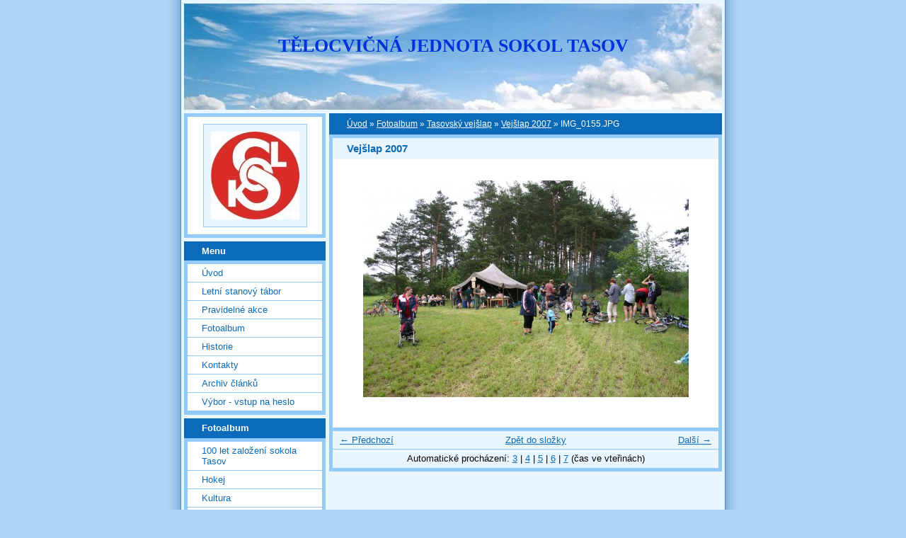

--- FILE ---
content_type: text/html; charset=UTF-8
request_url: https://www.sokoltasov.cz/fotoalbum/tasovsky-vejslap/vejslap-2007/img_0155.jpg.html
body_size: 4530
content:
<?xml version="1.0" encoding="utf-8"?>
<!DOCTYPE html PUBLIC "-//W3C//DTD XHTML 1.0 Transitional//EN" "http://www.w3.org/TR/xhtml1/DTD/xhtml1-transitional.dtd">
<html lang="cs" xml:lang="cs" xmlns="http://www.w3.org/1999/xhtml" >

      <head>

        <meta http-equiv="content-type" content="text/html; charset=utf-8" />
        <meta name="description" content="tělocvičná jednota" />
        <meta name="keywords" content="" />
        <meta name="robots" content="all,follow" />
        <meta name="author" content="www.sokoltasov.cz" />
        <meta name="viewport" content="width=device-width, initial-scale=1">
        
        <title>
            TĚLOCVIČNÁ JEDNOTA SOKOL TASOV - Fotoalbum - Tasovský vejšlap - Vejšlap 2007 - IMG_0155.JPG
        </title>
        <link rel="stylesheet" href="https://s3a.estranky.cz/css/d1000000024.css?nc=2014292661" type="text/css" />
<link rel="stylesheet" href="//code.jquery.com/ui/1.12.1/themes/base/jquery-ui.css">
<script src="//code.jquery.com/jquery-1.12.4.js"></script>
<script src="//code.jquery.com/ui/1.12.1/jquery-ui.js"></script>
<script type="text/javascript" src="https://s3c.estranky.cz/js/ui.js?nc=1" id="index_script" ></script>
			<script type="text/javascript">
				dataLayer = [{
					'subscription': 'true',
				}];
			</script>
			
    </head>
    <body class="">
        <!-- Wrapping the whole page, may have fixed or fluid width -->
        <div id="whole-page">

            

            <!-- Because of the matter of accessibility (text browsers,
            voice readers) we include a link leading to the page content and
            navigation } you'll probably want to hide them using display: none
            in your stylesheet -->

            <a href="#articles" class="accessibility-links">Jdi na obsah</a>
            <a href="#navigation" class="accessibility-links">Jdi na menu</a>

            <!-- We'll fill the document using horizontal rules thus separating
            the logical chunks of the document apart -->
            <hr />

            

			<!-- block for skyscraper and rectangle  -->
            <div id="sticky-box">
                <div id="sky-scraper-block">
                    
                    
                </div>
            </div>
            <!-- block for skyscraper and rectangle  -->

            <!-- Wrapping the document's visible part -->
            <div id="document">
                <div id="in-document">
                    <!-- Hamburger icon -->
                    <button type="button" class="menu-toggle" onclick="menuToggle()" id="menu-toggle">
                    	<span></span>
                    	<span></span>
                    	<span></span>
                    </button>
                    
                    <!-- header -->
  <div id="header">
     <div class="inner_frame">
        <!-- This construction allows easy image replacement -->
        <h1 class="head-center">
  <a href="https://www.sokoltasov.cz/" title="TĚLOCVIČNÁ JEDNOTA SOKOL TASOV" style="color: #0032d8;">TĚLOCVIČNÁ JEDNOTA SOKOL TASOV</a>
  <span title="TĚLOCVIČNÁ JEDNOTA SOKOL TASOV">
  </span>
</h1>
        <div id="header-decoration" class="decoration">
        </div>
     </div>
  </div>
<!-- /header -->


                    <!-- Possible clearing elements (more through the document) -->
                    <div id="clear1" class="clear">
                        &nbsp;
                    </div>
                    <hr />

                    <!-- body of the page -->
                    <div id="body">

                        <!-- main page content -->
                        <div id="content">
                            <!-- Breadcrumb navigation -->
<div id="breadcrumb-nav">
  <a href="/">Úvod</a> &raquo; <a href="/fotoalbum/">Fotoalbum</a> &raquo; <a href="/fotoalbum/tasovsky-vejslap/">Tasovský vejšlap</a> &raquo; <a href="/fotoalbum/tasovsky-vejslap/vejslap-2007/">Vejšlap 2007</a> &raquo; <span>IMG_0155.JPG</span>
</div>
<hr />

                            <script language="JavaScript" type="text/javascript">
  <!--
    index_setCookieData('index_curr_photo', 217);
  //-->
</script>

<div id="slide">
  <h2>Vejšlap 2007</h2>
  <div id="click">
    <h3 id="photo_curr_title">IMG_0155.JPG</h3>
    <div class="slide-img">
      <a href="/fotoalbum/tasovsky-vejslap/vejslap-2007/img_0153.jpg.html" class="previous-photo"  id="photo_prev_a" title="předchozí fotka"><span>&laquo;</span></a>  <!-- previous photo -->

      <a href="/fotoalbum/tasovsky-vejslap/vejslap-2007/img_0155.jpg.-.html" class="actual-photo" onclick="return index_photo_open(this,'_fullsize');" id="photo_curr_a"><img src="/img/mid/217/img_0155.jpg" alt="" width="460" height="306"  id="photo_curr_img" /></a>   <!-- actual shown photo -->

      <a href="/fotoalbum/tasovsky-vejslap/vejslap-2007/img_0159.jpg.html" class="next-photo"  id="photo_next_a" title="další fotka"><span>&raquo;</span></a>  <!-- next photo -->

      <br /> <!-- clear -->
    </div>
    <p id="photo_curr_comment">
      
    </p>
    
  </div>
  <!-- TODO: javascript -->
<script type="text/javascript">
  <!--
    var index_ss_type = "small";
    var index_ss_nexthref = "/fotoalbum/tasovsky-vejslap/vejslap-2007/img_0159.jpg.html";
    var index_ss_firsthref = "/fotoalbum/tasovsky-vejslap/vejslap-2007/dscn1252.jpg.html";
    index_ss_init ();
  //-->
</script>

  <div class="slidenav">
    <div class="back" id="photo_prev_div">
      <a href="/fotoalbum/tasovsky-vejslap/vejslap-2007/img_0153.jpg.html" id="photo_ns_prev_a">&larr; Předchozí</a>

    </div>
    <div class="forward" id="photo_next_div">
      <a href="/fotoalbum/tasovsky-vejslap/vejslap-2007/img_0159.jpg.html" id="photo_ns_next_a">Další &rarr;</a>

    </div>
    <a href="/fotoalbum/tasovsky-vejslap/vejslap-2007/">Zpět do složky</a>
    <br />
  </div>
  <div id="timenav">Automatické procházení:&nbsp;<a href="javascript: index_ss_start(3)">3</a>&nbsp;|&nbsp;<a href="javascript: index_ss_start(4)">4</a>&nbsp;|&nbsp;<a href="javascript: index_ss_start(5)">5</a>&nbsp;|&nbsp;<a href="javascript: index_ss_start(6)">6</a>&nbsp;|&nbsp;<a href="javascript: index_ss_start(7)">7</a>&nbsp;(čas ve vteřinách)</div>
<script type="text/javascript">
  <!--
    var index_ss_textpause = 'Automatické procházení:&nbsp;<a href="javascript: index_ss_pause()">pozastavit</a>';
    var index_ss_textcontinue = 'Automatické procházení:&nbsp;<a href="javascript: index_ss_continue()">pokračovat</a>';
    var index_ss_textalert = 'Je zobrazena poslední fotografie. Budete pokračovat od první.';
  //-->
</script>

  <script type="text/javascript">
    <!--
      index_photo_init ();
    //-->
  </script>
</div>
  
                        </div>
                        <!-- /main page content -->

                        <div id="nav-column">

                            <div class="column">
                                <div class="inner-column inner_frame">
                                    <!-- Portrait -->
  <div id="portrait" class="section">
    <h2>Portrét
      <span id="nav-portrait" class="portrait">
      </span></h2>
    <div class="inner_frame">
      <a href="/">
        <img src="/img/portrait.1.1298968393.jpg" width="125" height="124" alt="Portrét" /></a>
    </div>
  </div>
<!-- /Portrait -->
<hr />

                                    
                                    
                                </div>
                            </div>

                            <!-- Such navigation allows both horizontal and vertical rendering -->
<div id="navigation">
    <div class="inner_frame">
        <h2>Menu
            <span id="nav-decoration" class="decoration"></span>
        </h2>
        <nav>
            <menu class="menu-type-standard">
                <li class="">
  <a href="/">Úvod</a>
     
</li>
<li class="">
  <a href="/clanky/-64-letni-stanovy-tabor-skalka.html">Letní stanový tábor</a>
     
</li>
<li class="">
  <a href="/clanky/pravidelne_akce/">Pravidelné akce</a>
     
</li>
<li class="">
  <a href="/fotoalbum/">Fotoalbum</a>
     
</li>
<li class="">
  <a href="/clanky/historie.html">Historie</a>
     
</li>
<li class="">
  <a href="/clanky/kontakty.html">Kontakty</a>
     
</li>
<li class="">
  <a href="/clanky/archiv-clanku/">Archiv článků</a>
     
</li>
<li class="">
  <a href="/clanky/vybor-heslo.html">Výbor - vstup na heslo</a>
     
</li>

            </menu>
        </nav>
        <div id="clear6" class="clear">
          &nbsp;
        </div>
    </div>
</div>
<!-- menu ending -->

                            
                            

                            <div id="clear2" class="clear">
                                &nbsp;
                            </div>
                            <hr />

                            <!-- Side column left/right -->
                            <div class="column">

                                <!-- Inner column -->
                                <div class="inner_frame inner-column">
                                    <!-- Photo album -->
  <div id="photo-album-nav" class="section">
    <h2>Fotoalbum
      <span id="photo-album-decoration" class="decoration">
      </span></h2>
    <div class="inner_frame">
      <ul>
        <li class="first ">
  <a href="/fotoalbum/100-let-zalozeni-sokola-tasov/">
    100 let založení sokola Tasov</a></li>
<li class="">
  <a href="/fotoalbum/hokej/">
    Hokej</a></li>
<li class="">
  <a href="/fotoalbum/kultura/">
    Kultura</a></li>
<li class="">
  <a href="/fotoalbum/tabor-skalka/">
    Tábor Skalka</a></li>
<li class="last ">
  <a href="/fotoalbum/tasovsky-vejslap/">
    Tasovský vejšlap</a></li>

      </ul>
    </div>
  </div>
<!-- /Photo album -->
<hr />

                                    <!-- Last photo -->
  <div id="last-photo" class="section">
    <h2>Poslední fotografie
      <span id="last-photo-decoration" class="decoration">
      </span></h2>
    <div class="inner_frame">
      <div class="wrap-of-wrap">
        <div class="wrap-of-photo">
          <a href="/fotoalbum/tasovsky-vejslap/vejslapova-tricka/">
            <img src="/img/tiny/1822.jpg" alt="IMG_1209" width="54" height="75" /></a>
        </div>
      </div>
      <span>
        <a href="/fotoalbum/tasovsky-vejslap/vejslapova-tricka/">Vejšlapová trička</a>
      </span>
    </div>
  </div>
<!-- /Last photo -->
<hr />

                                    
                                    
                                    
                                    
                                    <!-- Own code -->
  <div class="section own-code-nav">
    <h2>Toplist
      <span class="decoration own-code-nav">
      </span></h2>
    <div class="inner_frame">
      <center><a href="http://www.toplist.cz/stat/229889"><script language="JavaScript" type="text/javascript">
                      <!--
                        document.write ('<img src="http://toplist.cz/count.asp?id=229889&logo=mc&http='+escape(document.referrer)+'&wi='+escape(window.screen.width)+'&he='+escape(window.screen.height)+'&cd='+escape(window.screen.colorDepth)+'&t='+escape(document.title)+'" width="88" height="60" border=0 alt="TOPlist" />');
                      //--></script><noscript><img src="http://toplist.cz/count.asp?id=229889&logo=mc" border="0" alt="TOPlist" width="88" height="60" /></noscript></a></center>                                                                          
    </div>
  </div>
<!-- /Own code -->
<hr />

                                    
                                    <!-- Favorite links -->
  <div id="links" class="section">
    <h2>Oblíbené odkazy
        <span id="links-decoration" class="decoration">
        </span></h2>
    <div class="inner_frame">
      <ul>
        <li class="first ">
  <a href="http://www.hctasov.estranky.cz" title="hokejový klub">
  HC Tasov</a></li><li class="">
  <a href="http://www.sokol.cz/sokol" title="informační portál Sokola">
  Sokol.cz</a></li><li class="">
  <a href="http://www.tasov-tr.cz" title="infostránky obecního úřadu Tasov">
  Obec Tasov</a></li><li class="">
  <a href="http://www.sokol.eu" title="Česká obec sokolská - moderní organizace s tradicí">
  Česká obec sokolská</a></li><li class="">
  <a href="http://www.zupaplksvece.estranky.cz" title="Župa plk. Švece - Jihlava">
  Župa plk. Švece</a></li><li class="last ">
  <a href="http://www.taborskalka.cz/" title="">
  Tábor Skalka</a></li>
      </ul>
    </div>
  </div>
<!-- /Favorite links -->
<hr />

                                    
                                    
                                    
                                    
                                </div>
                                <!-- /Inner column -->

                                <div id="clear4" class="clear">
                                    &nbsp;
                                </div>

                            </div>
                            <!-- end of first column -->
                        </div>

                        <div id="clear3" class="clear">
                            &nbsp;
                        </div>
                        <hr />

                        <div id="decoration1" class="decoration">
                        </div>
                        <div id="decoration2" class="decoration">
                        </div>
                        <!-- /Meant for additional graphics inside the body of the page -->
                    </div>
                    <!-- /body -->

                    <div id="clear5" class="clear">
                        &nbsp;
                    </div>

                    <hr />

                                    <!-- Footer -->
                <div id="footer">
                    <div class="inner_frame">
                        <p>
                            &copy; 2025 eStránky.cz <span class="hide">|</span> <a class="promolink promolink-paid" href="//www.estranky.cz/" title="Tvorba webových stránek zdarma, jednoduše a do 5 minut."><strong>Tvorba webových stránek</strong></a> 
                            
                            
                            
                            
                            
                            
                        </p>
                        
                        
                    </div>
                </div>
                <!-- /Footer -->


                    <div id="clear7" class="clear">
                        &nbsp;
                    </div>

                    <div id="decoration3" class="decoration">
                    </div>
                    <div id="decoration4" class="decoration">
                    </div>
                    <!-- /Meant for additional graphics inside the document -->

                </div>
            </div>

            <div id="decoration5" class="decoration">
            </div>
            <div id="decoration6" class="decoration">
            </div>
            <!-- /Meant for additional graphics inside the page -->

            
            <!-- block for board position-->
        </div>
        <!-- NO GEMIUS -->
    </body>
</html>